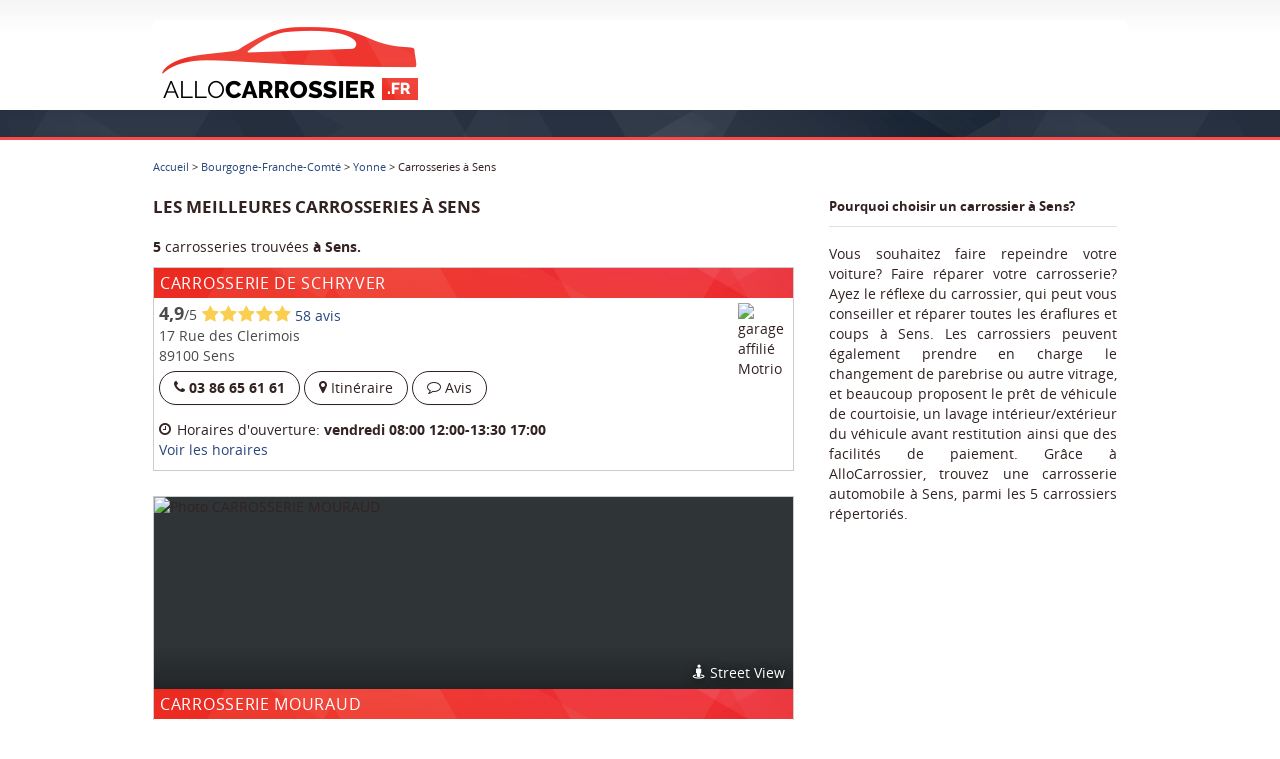

--- FILE ---
content_type: text/html; charset=UTF-8
request_url: https://allocarrossier.fr/carrosseries-Sens-89100.html
body_size: 3973
content:
<!DOCTYPE html><html lang="fr"><head><meta http-equiv="Content-Type" content="text/html; charset=UTF-8"><meta name="viewport" content="width=device-width, initial-scale=1"><title>Les meilleures carrosseries à Sens | AlloCarrossier</title><meta name="description" lang="fr" content="Trouvez une carrosserie automobile à Sens, parmi les 5 carrossiers répertoriés. Vous souhaitez faire repeindre votre voiture? Faire réparer votre carrosserie à Sens? Consultez l'annuaire AlloCarrossier!"><meta name="robots" content="index,follow"><meta name="author" lang="fr" content="Nicolas Chevallier"><script async src="https://www.googletagmanager.com/gtag/js?id=G-XC8EVP8Z19"></script><script>window.dataLayer=window.dataLayer||[];function gtag(){dataLayer.push(arguments)}gtag('js',new Date());gtag('config','G-XC8EVP8Z19')</script><link href="/cache/css/b496479e124220fffb29ab648677a168.css" rel="stylesheet"><link rel="dns-prefetch" href="//www.allogarage.fr"><link rel="apple-touch-icon-precomposed" sizes="180x180" href="/apple-touch-icon.png"></head><body id="body"><div id="top-spacer"></div><div id="nav-wrapper"><div id="nav" class="navbar"><div class="navbar-inner"><a class="brand" title="Concessionnaires automobiles" href="/"><img src="/images/logo_allocarrossier.png" width="280"></a></div></div></div><div class="row-fluid"><div id="inner-headline" class="span12"></div></div><div id="wrapper"><div class="row-fluid"><div class="span8"><span class="breadcrumbs hidden-phone"><a href="/">Accueil</a> > <a href="/carrosseries-par-region/liste-departement-Bourgogne-Franche-Comte.html">Bourgogne-Franche-Comté</a> > <a href="/carrosseries-par-departement/liste-ville-Yonne.html">Yonne</a> > Carrosseries à Sens</span> <h1>Les Meilleures carrosseries à Sens</h1> <b>5</b> carrosseries trouvées <b>à Sens.</b><br> <ul class="conteneur"><li class="fiche_garage clearfix"><h2>CARROSSERIE DE SCHRYVER</h2> <div class="fiche_garage_inner clearfix"><div class="bloc_images">&nbsp;<img loading="lazy" class="image_garage" alt="garage affilié Motrio" width="50" height="50" src="https://www.allogarage.fr/images/logo_motrio_2022_x2.png" srcset="https://www.allogarage.fr/images/logo_motrio_2022_x2.png 2x, https://www.allogarage.fr/images/logo_motrio_2022_300.png 3x"> </div> <div class="legende"><div class="legende_avis"><span class="label-avis">4,9<span class="under">/5</span></span> <span class="icon-stack icon-stack-star"><i class="icon-star star-on"></i></span><span class="icon-stack icon-stack-star"><i class="icon-star star-on"></i></span><span class="icon-stack icon-stack-star"><i class="icon-star star-on"></i></span><span class="icon-stack icon-stack-star"><i class="icon-star star-on"></i></span><span class="icon-stack icon-stack-star"><i class="icon-star star-on"></i></span> <a href="https://www.allogarage.fr/garages/details-garage-CARROSSERIE-DE-SCHRYVER-55496.html#avis" target="_blank">58 avis</a></div> 17 Rue des Clerimois<br> 89100 Sens<br> </div> <div class="buttons"><a class="btn btn-tel" onclick="gtag('event', 'Clics Tel', { 'from_page': '/carrosseries-Sens-89100.html' });" href="tel:0386656161" data-allosmile-enabled="true" data-allosmile-type="store-locator" data-allosmile-phone="03 86 65 61 61" data-allosmile-store-id="55496" data-allosmile-store-name="CARROSSERIE DE SCHRYVER" data-allosmile-region-id="3" rel="nofollow"><strong><i class="icon-phone"></i> 03 86 65 61 61</strong></a> <a class="btn" href="#" onclick="showDirections(55496);gtag('event', 'Clics Itineraire', { 'from_page': '/carrosseries-Sens-89100.html' });return false;" role="button"><i class="icon-map-marker"></i> Itinéraire</a> <a class="btn" href="https://www.allogarage.fr/garages/details-garage-CARROSSERIE-DE-SCHRYVER-55496.html#avis" target="_blank"><i class="icon-comment-alt"></i> Avis</a></div> <div id="open_hours_55496" class="open_hours"><i class="icon-time"></i> Horaires d'ouverture: <div class="show_today"></div><br> <div class="expand_open_hours" style="display:none;"><span class="day monday"><span>lundi</span> 09:00 12:00-13:30 18:00</span><br> <span class="day tuesday"><span>mardi</span> 08:00 12:00-13:30 18:00</span><br> <span class="day wednesday"><span>mercredi</span> 08:00 12:00-13:30 18:00</span><br> <span class="day thursday"><span>jeudi</span> 08:00 12:00-13:30 18:00</span><br> <span class="day friday"><span>vendredi</span> 08:00 12:00-13:30 17:00</span><br> <span class="day saturday"><span>samedi</span> Fermé</span><br> <span class="day sunday"><span>dimanche</span> Fermé</span><br> </div> <a class="show_open_hours_link" href="#" onclick="showOpenHours(55496);return false;">Voir les horaires</a></div></div></li> <li class="fiche_garage clearfix"><div class="street-view"><i class="top-gradient"></i> <img alt="Photo CARROSSERIE MOURAUD" loading="lazy" src="https://www.allogarage.fr/stv/640x360/4/40626_1b007ecf.jpg"> <a href="#" rel="nofollow" class="map-link hidden-phone" onclick="showStreetview(40626);gtag('event', 'Clics Streetview', { 'from_page': '/carrosseries-Sens-89100.html' });return false;"><i class="icon-streetview"></i> Street View</a></div> <h2>CARROSSERIE MOURAUD</h2> <div class="fiche_garage_inner clearfix"><div class="bloc_images">&nbsp;<img loading="lazy" class="image_garage" alt="garage affilié Five Star" width="50" height="50" src="https://www.allogarage.fr/images/logo_fivestar_2024_x2.png" srcset="https://www.allogarage.fr/images/logo_fivestar_2024_x2.png 2x, https://www.allogarage.fr/images/logo_fivestar_2024_300.png 3x"> </div> <div class="legende"> 133 Avenue de Senigallia<br> 89100 Sens<br> </div> <div class="buttons"><a class="btn btn-tel" onclick="gtag('event', 'Clics Tel', { 'from_page': '/carrosseries-Sens-89100.html' });" href="tel:0386651121" data-allosmile-enabled="true" data-allosmile-type="store-locator" data-allosmile-phone="03 86 65 11 21" data-allosmile-store-id="40626" data-allosmile-store-name="CARROSSERIE MOURAUD" data-allosmile-region-id="3" rel="nofollow"><strong><i class="icon-phone"></i> 03 86 65 11 21</strong></a> <a class="btn" href="#" onclick="showDirections(40626);gtag('event', 'Clics Itineraire', { 'from_page': '/carrosseries-Sens-89100.html' });return false;" role="button"><i class="icon-map-marker"></i> Itinéraire</a></div> <div id="open_hours_40626" class="open_hours"><i class="icon-time"></i> Horaires d'ouverture: <div class="show_today"></div><br> <div class="expand_open_hours" style="display:none;"><span class="day monday"><span>lundi</span> 07:30 12:00-13:30 18:00</span><br> <span class="day tuesday"><span>mardi</span> 07:30 12:00-13:30 18:00</span><br> <span class="day wednesday"><span>mercredi</span> 07:30 12:00-13:30 18:00</span><br> <span class="day thursday"><span>jeudi</span> 07:30 12:00-13:30 18:00</span><br> <span class="day friday"><span>vendredi</span> 07:30 12:00-13:30 17:00</span><br> <span class="day saturday"><span>samedi</span> Fermé</span><br> <span class="day sunday"><span>dimanche</span> Fermé</span><br> </div> <a class="show_open_hours_link" href="#" onclick="showOpenHours(40626);return false;">Voir les horaires</a></div></div></li> <li class="fiche_garage clearfix"><h2>CARROSSERIE MILACHON</h2> <div class="fiche_garage_inner clearfix"><div class="bloc_images">&nbsp;<img loading="lazy" class="image_garage" alt="garage affilié Motrio" width="50" height="50" src="https://www.allogarage.fr/images/logo_motrio_2022_x2.png" srcset="https://www.allogarage.fr/images/logo_motrio_2022_x2.png 2x, https://www.allogarage.fr/images/logo_motrio_2022_300.png 3x"> </div> <div class="legende"> 96 Rue Bellocier<br> 89100 Sens<br> </div> <div class="buttons"><a class="btn btn-tel" onclick="gtag('event', 'Clics Tel', { 'from_page': '/carrosseries-Sens-89100.html' });" href="tel:0386970398" data-allosmile-enabled="true" data-allosmile-type="store-locator" data-allosmile-phone="03 86 97 03 98" data-allosmile-store-id="54608" data-allosmile-store-name="CARROSSERIE MILACHON" data-allosmile-region-id="3" rel="nofollow"><strong><i class="icon-phone"></i> 03 86 97 03 98</strong></a> <a class="btn" href="#" onclick="showDirections(54608);gtag('event', 'Clics Itineraire', { 'from_page': '/carrosseries-Sens-89100.html' });return false;" role="button"><i class="icon-map-marker"></i> Itinéraire</a></div> <div id="open_hours_54608" class="open_hours"><i class="icon-time"></i> Horaires d'ouverture: <div class="show_today"></div><br> <div class="expand_open_hours" style="display:none;"><span class="day monday"><span>lundi</span> 08:00 12:00-14:00 18:30</span><br> <span class="day tuesday"><span>mardi</span> 08:00 12:00-14:00 18:30</span><br> <span class="day wednesday"><span>mercredi</span> 08:00 12:00-14:00 18:30</span><br> <span class="day thursday"><span>jeudi</span> 08:00 12:00-14:00 18:30</span><br> <span class="day friday"><span>vendredi</span> 08:00 12:00-14:00 18:30</span><br> <span class="day saturday"><span>samedi</span> Fermé</span><br> <span class="day sunday"><span>dimanche</span> Fermé</span><br> </div> <a class="show_open_hours_link" href="#" onclick="showOpenHours(54608);return false;">Voir les horaires</a></div></div></li> <li class="fiche_garage clearfix"><div class="street-view"><i class="top-gradient"></i> <picture><source type="image/avif" srcset="https://www.allogarage.fr/images/custom/photos_garage/3/31421/37552.avif"> <img alt="Photo AUTO TR 89" loading="lazy" class="image-responsive" src="https://www.allogarage.fr/images/custom/photos_garage/3/31421/37552.jpg"></picture> <a href="#" rel="nofollow" class="map-link hidden-phone" onclick="showStreetview(31421);gtag('event', 'Clics Streetview', { 'from_page': '/carrosseries-Sens-89100.html' });return false;"><i class="icon-streetview"></i> Street View</a></div> <h2>AUTO TR 89</h2> <div class="fiche_garage_inner clearfix"><div class="bloc_images">&nbsp;<img loading="lazy" class="image_garage" alt="garage affilié AD" width="50" height="50" src="https://www.allogarage.fr/images/logo_ad_x2.png" srcset="https://www.allogarage.fr/images/logo_ad_x2.png 2x, https://www.allogarage.fr/images/logo_ad_300.png 3x"> </div> <div class="legende"> 18 Boulevard Président Kennedy <br> 89100 Sens<br> </div> <div class="buttons"><a class="btn btn-tel" onclick="gtag('event', 'Clics Tel', { 'from_page': '/carrosseries-Sens-89100.html' });" href="tel:0386641680" data-allosmile-enabled="true" data-allosmile-type="store-locator" data-allosmile-phone="03 86 64 16 80" data-allosmile-store-id="31421" data-allosmile-store-name="AUTO TR 89" data-allosmile-region-id="3" rel="nofollow"><strong><i class="icon-phone"></i> 03 86 64 16 80</strong></a> <a class="btn" href="#" onclick="showDirections(31421);gtag('event', 'Clics Itineraire', { 'from_page': '/carrosseries-Sens-89100.html' });return false;" role="button"><i class="icon-map-marker"></i> Itinéraire</a></div> <div id="open_hours_31421" class="open_hours"><i class="icon-time"></i> Horaires d'ouverture: <div class="show_today"></div><br> <div class="expand_open_hours" style="display:none;"><span class="day monday"><span>lundi</span> 09:00 12:00-14:00 18:00</span><br> <span class="day tuesday"><span>mardi</span> 09:00 12:00-14:00 18:00</span><br> <span class="day wednesday"><span>mercredi</span> 09:00 12:00-14:00 18:00</span><br> <span class="day thursday"><span>jeudi</span> 09:00 12:00-14:00 18:00</span><br> <span class="day friday"><span>vendredi</span> 09:00 12:00-14:00 18:00</span><br> <span class="day saturday"><span>samedi</span> Fermé</span><br> <span class="day sunday"><span>dimanche</span> Fermé</span><br> </div> <a class="show_open_hours_link" href="#" onclick="showOpenHours(31421);return false;">Voir les horaires</a></div></div></li> <li class="fiche_garage clearfix"><div class="street-view"><i class="top-gradient"></i> <picture><source type="image/avif" srcset="https://www.allogarage.fr/images/custom/photos_garage/5/50356/37538.avif"> <img alt="Photo MORIN PRESTATIONS SERVICES M P S" loading="lazy" class="image-responsive" src="https://www.allogarage.fr/images/custom/photos_garage/5/50356/37538.jpg"></picture> <a href="#" rel="nofollow" class="map-link hidden-phone" onclick="showStreetview(50356);gtag('event', 'Clics Streetview', { 'from_page': '/carrosseries-Sens-89100.html' });return false;"><i class="icon-streetview"></i> Street View</a></div> <h2>MORIN PRESTATIONS SERVICES M P S</h2> <div class="fiche_garage_inner clearfix"><div class="bloc_images">&nbsp;<img loading="lazy" class="image_garage" alt="garage affilié AD Carrosserie" width="50" height="50" src="https://www.allogarage.fr/images/logo_ad_carrosserie_x2.png" srcset="https://www.allogarage.fr/images/logo_ad_carrosserie_x2.png 2x, https://www.allogarage.fr/images/logo_ad_carrosserie_300.png 3x"> </div> <div class="legende"> 14 Avenue Georges Pompidou<br> 89100 Sens<br> </div> <div class="buttons"><a class="btn btn-tel" onclick="gtag('event', 'Clics Tel', { 'from_page': '/carrosseries-Sens-89100.html' });" href="tel:0386651635" data-allosmile-enabled="true" data-allosmile-type="store-locator" data-allosmile-phone="03 86 65 16 35" data-allosmile-store-id="50356" data-allosmile-store-name="MORIN PRESTATIONS SERVICES M P S" data-allosmile-region-id="3" rel="nofollow"><strong><i class="icon-phone"></i> 03 86 65 16 35</strong></a> <a class="btn" href="#" onclick="showDirections(50356);gtag('event', 'Clics Itineraire', { 'from_page': '/carrosseries-Sens-89100.html' });return false;" role="button"><i class="icon-map-marker"></i> Itinéraire</a></div> <div id="open_hours_50356" class="open_hours"><i class="icon-time"></i> Horaires d'ouverture: <div class="show_today"></div><br> <div class="expand_open_hours" style="display:none;"><span class="day monday"><span>lundi</span> 08:30 12:00-14:00 18:30</span><br> <span class="day tuesday"><span>mardi</span> 08:30 12:00-14:00 18:30</span><br> <span class="day wednesday"><span>mercredi</span> 08:30 12:00-14:00 18:30</span><br> <span class="day thursday"><span>jeudi</span> 08:30 12:00-14:00 18:30</span><br> <span class="day friday"><span>vendredi</span> 08:30 12:00-14:00 17:30</span><br> <span class="day saturday"><span>samedi</span> Fermé</span><br> <span class="day sunday"><span>dimanche</span> Fermé</span><br> </div> <a class="show_open_hours_link" href="#" onclick="showOpenHours(50356);return false;">Voir les horaires</a></div></div></li></ul> <div id="ajax-more-garages"><button type="button" class="btn btn-block btn-primary btn-ajax-more-garages" data-loading-text="Chargement..." data-exclude="true" data-near="true" data-name="Sens" data-postalcodenumber="89100"><span class="hidden-phone">Voir les </span> carrosseries à proximité de Sens</button> </div></div> <div class="span4"><div class="bloc_right"><div style="text-align:justify;"><h3>Pourquoi choisir un carrossier à Sens?</h3> Vous souhaitez faire repeindre votre voiture? Faire réparer votre carrosserie? Ayez le réflexe du carrossier, qui peut vous conseiller et réparer toutes les éraflures et coups à Sens. Les carrossiers peuvent également prendre en charge le changement de parebrise ou autre vitrage, et beaucoup proposent le prêt de véhicule de courtoisie, un lavage intérieur/extérieur du véhicule avant restitution ainsi que des facilités de paiement. Grâce à AlloCarrossier, trouvez une carrosserie automobile à Sens, parmi les 5 carrossiers répertoriés. </div> </div> </div> <div class="modal fade" id="modal-map" style="display:none;" tabindex="-1" role="dialog" aria-labelledby="myModalLabel" aria-hidden="true"><div class="modal-dialog"><div class="modal-content"></div> </div> </div> <script type="application/ld+json">{"@context":"https://schema.org","@type":"ItemList","itemListElement":[{"@type":"ListItem","position":1,"item":{"@type":"AutoBodyShop","name":"CARROSSERIE DE SCHRYVER","image":["https://www.allogarage.fr/images/custom/photos_garage/5/55496/19821.jpg","https://www.allogarage.fr/images/custom/photos_garage/5/55496/19822.jpg","https://www.allogarage.fr/images/logo_motrio_2022_300.png"],"address":{"@type":"PostalAddress","streetAddress":"17 Rue des Clerimois","addressLocality":"Sens","addressRegion":"Bourgogne-Franche-Comté","postalCode":"89100","addressCountry":"FR"},"AggregateRating":{"@type":"AggregateRating","reviewCount":58,"ratingValue":4.86},"brand":[{"@type":"Brand","name":"Motrio"}],"geo":{"@type":"GeoCoordinates","latitude":48.1910591,"longitude":3.3184271},"telephone":"03 86 65 61 61"}},{"@type":"ListItem","position":2,"item":{"@type":"AutoBodyShop","name":"CARROSSERIE MOURAUD","image":["https://www.allogarage.fr/images/logo_fivestar_2024_300.png"],"address":{"@type":"PostalAddress","streetAddress":"133 Avenue de Senigallia","addressLocality":"Sens","addressRegion":"Bourgogne-Franche-Comté","postalCode":"89100","addressCountry":"FR"},"brand":[{"@type":"Brand","name":"Five Star"}],"geo":{"@type":"GeoCoordinates","latitude":48.1886024,"longitude":3.2844391},"telephone":"03 86 65 11 21"}},{"@type":"ListItem","position":3,"item":{"@type":"AutoBodyShop","name":"AUTO TR 89","image":["https://www.allogarage.fr/images/custom/photos_garage/3/31421/37552.jpg","https://www.allogarage.fr/images/logo_ad_300.png"],"address":{"@type":"PostalAddress","streetAddress":"18 Boulevard Président Kennedy ","addressLocality":"Sens","addressRegion":"Bourgogne-Franche-Comté","postalCode":"89100","addressCountry":"FR"},"brand":[{"@type":"Brand","name":"AD"}],"geo":{"@type":"GeoCoordinates","latitude":48.1911430,"longitude":3.2872880},"telephone":"03 86 64 16 80"}},{"@type":"ListItem","position":4,"item":{"@type":"AutoBodyShop","name":"CARROSSERIE MILACHON","image":["https://www.allogarage.fr/images/logo_motrio_2022_300.png"],"address":{"@type":"PostalAddress","streetAddress":"96 Rue Bellocier","addressLocality":"Sens","addressRegion":"Bourgogne-Franche-Comté","postalCode":"89100","addressCountry":"FR"},"brand":[{"@type":"Brand","name":"Motrio"}],"geo":{"@type":"GeoCoordinates","latitude":48.2026253,"longitude":3.2685630},"telephone":"03 86 97 03 98"}},{"@type":"ListItem","position":5,"item":{"@type":"AutoBodyShop","name":"MORIN PRESTATIONS SERVICES M P S","image":["https://www.allogarage.fr/images/custom/photos_garage/5/50356/37538.jpg","https://www.allogarage.fr/images/logo_ad_carrosserie_300.png"],"address":{"@type":"PostalAddress","streetAddress":"14 Avenue Georges Pompidou","addressLocality":"Sens","addressRegion":"Bourgogne-Franche-Comté","postalCode":"89100","addressCountry":"FR"},"brand":[{"@type":"Brand","name":"AD Carrosserie"}],"geo":{"@type":"GeoCoordinates","latitude":48.2071342,"longitude":3.2774391},"telephone":"03 86 65 16 35"}}]}</script></div> </div> <div id="ft"><ul class="inline"><li><a href="/" title="Retour à l'accueil du site AlloCarrossier">Accueil AlloCarrossier</a></li> <li><a href="/contact.html" title="Contact">Contactez-nous</a></li> <li><a href="/conditions.html" title="Conditions Générales d'Utilisation">Conditions Générales d'Utilisation</a> </li> <li>© 2017-2026 GNI Media Tous droits réservés</li></ul> </div> <script type="text/javascript">var google_key='AIzaSyDg3S6PtLWMjURP9NKgYovxoPqtMA_44nk'</script> <script src="/cache/js/e5632f7cf7aa037146b67c1f53d75af5.js"></script> <script type="text/javascript">(function(){var allosmile=document.createElement("script");allosmile.type="text/javascript";allosmile.async=!0;allosmile.src=document.location.protocol+"//www.allosmile.fr/js/V1/allosmile.js?cid=12027";var s=document.getElementsByTagName("script")[0];s.parentNode.insertBefore(allosmile,s)})()</script><script defer src="https://static.cloudflareinsights.com/beacon.min.js/vcd15cbe7772f49c399c6a5babf22c1241717689176015" integrity="sha512-ZpsOmlRQV6y907TI0dKBHq9Md29nnaEIPlkf84rnaERnq6zvWvPUqr2ft8M1aS28oN72PdrCzSjY4U6VaAw1EQ==" data-cf-beacon='{"version":"2024.11.0","token":"70d523fffd9440dfb755702da8d73555","r":1,"server_timing":{"name":{"cfCacheStatus":true,"cfEdge":true,"cfExtPri":true,"cfL4":true,"cfOrigin":true,"cfSpeedBrain":true},"location_startswith":null}}' crossorigin="anonymous"></script>
</body> </html>

--- FILE ---
content_type: text/javascript;charset=UTF-8
request_url: https://www.allosmile.fr/js/V1/allosmile.js?cid=12027
body_size: 5422
content:
try{var allosmile_log_js_error=!0;var allosmile_cid=12027;var allosmile_loading_method='data';var allosmile_frame='https://www.allosmile.fr/survey/12027.html';var allosmile_url='https://www.allosmile.fr';var allosmile_jquery_url='https://www.allosmile.fr/js/jquery-3.4.1.min.js';var allosmile_log_device_stats=!0;﻿
if(window&&window.NodeList&&!NodeList.prototype.forEach){NodeList.prototype.forEach=Array.prototype.forEach}
/*! js-cookie v2.2.1 | MIT */
;(function(factory){var OldCookies=window.Cookies;var api=window.Cookies=factory();api.noConflict=function(){window.Cookies=OldCookies;return api}}(function(){function extend(){var i=0;var result={};for(;i<arguments.length;i++){var attributes=arguments[i];for(var key in attributes){result[key]=attributes[key]}}
return result}
function decode(s){return s.replace(/(%[0-9A-Z]{2})+/g,decodeURIComponent)}
function init(converter){function api(){}
function set(key,value,attributes){if(typeof document==='undefined'){return}
attributes=extend({path:'/'},api.defaults,attributes);if(typeof attributes.expires==='number'){attributes.expires=new Date(new Date()*1+attributes.expires*864e+5)}
attributes.expires=attributes.expires?attributes.expires.toUTCString():'';try{var result=JSON.stringify(value);if(/^[\{\[]/.test(result)){value=result}}catch(e){}
value=converter.write?converter.write(value,key):encodeURIComponent(String(value)).replace(/%(23|24|26|2B|3A|3C|3E|3D|2F|3F|40|5B|5D|5E|60|7B|7D|7C)/g,decodeURIComponent);key=encodeURIComponent(String(key)).replace(/%(23|24|26|2B|5E|60|7C)/g,decodeURIComponent).replace(/[\(\)]/g,escape);var stringifiedAttributes='';for(var attributeName in attributes){if(!attributes[attributeName]){continue}
stringifiedAttributes+='; '+attributeName;if(attributes[attributeName]===!0){continue}
stringifiedAttributes+='='+attributes[attributeName].split(';')[0]}
return(document.cookie=key+'='+value+stringifiedAttributes)}
function get(key,json){if(typeof document==='undefined'){return}
var jar={};var cookies=document.cookie?document.cookie.split('; '):[];var i=0;for(;i<cookies.length;i++){var parts=cookies[i].split('=');var cookie=parts.slice(1).join('=');if(!json&&cookie.charAt(0)==='"'){cookie=cookie.slice(1,-1)}
try{var name=decode(parts[0]);cookie=(converter.read||converter)(cookie,name)||decode(cookie);if(json){try{cookie=JSON.parse(cookie)}catch(e){}}
jar[name]=cookie;if(key===name){break}}catch(e){}}
return key?jar[key]:jar}
api.set=set;api.get=function(key){return get(key,!1)};api.getJSON=function(key){return get(key,!0)};api.remove=function(key,attributes){set(key,'',extend(attributes,{expires:-1}))};api.defaults={};api.withConverter=init;return api}
return init(function(){})}));
/*!
 *  Copyright © 2019 GNI MEDIA
 *  All Rights Reserved.
 * 
 * NOTICE:  All information contained herein is, and remains
 * the property of GNI MEDIA.  The intellectual and technical concepts contained
 * herein are proprietary to GNI MEDIA
 * and may be covered by U.S. and Foreign Patents,
 * patents in process, and are protected by trade secret or copyright law.
 * Dissemination of this information or reproduction of this material
 * is strictly forbidden unless prior written permission is obtained
 * from GNI MEDIA.
 * Please visit https://www.allosmile.fr/ to learn more.
 */
var Allosmile=function(){var that=this;if(typeof allosmile_debug!=='undefined'){var debug=allosmile_debug}else{var debug=!1}
if(typeof allosmile_log_device_stats!=='undefined'){var log_device_stats=allosmile_log_device_stats}else{var log_device_stats=!1}
var already_logged_click=!1;if(typeof allosmile_locale!=='undefined'){var locale=allosmile_locale}else{var locale=!1}
if(typeof allosmile_js_tag_dom!=='undefined'){var js_tag_dom=allosmile_js_tag_dom}else{var js_tag_dom=!1}
if(typeof allosmile_js_observer_dom!=='undefined'){var js_observer_dom=allosmile_js_observer_dom}else{var js_observer_dom=!1}
if(typeof allosmile_catch_all!=='undefined'){var catch_all=allosmile_catch_all}else{var catch_all=!1}
var version="1.0";var dialing_timeout=25;if(typeof allosmile_timeout!=='undefined'){var timeout=allosmile_timeout}else{var timeout=38}
var start_time;var time_event;var origin=!1;var frame=null;var already_disabled=!1;var notification_already_disabled=!1;var count_ready=0;var document_title='';var checkEffect=new Audio();var title='';var _readyInterval=null;var previousUrl=window.location.href;var zindex_elements=Array();var checksum1='[data-uri]';var file1=allosmile_url+'/checksum/checksum1.mp4';function isAndroid(){if(navigator.userAgentData&&navigator.userAgentData.platform){return navigator.userAgentData.mobile==1&&navigator.userAgentData.platform.toLowerCase()==="android"}else{var platform=window.navigator.platform.toLowerCase();var ua=navigator.userAgent.toLowerCase();return ua.indexOf("android")>-1&&platform.indexOf("mac")==-1&&platform.indexOf("win32")==-1}}
function isIOS(){if(navigator.userAgentData&&navigator.userAgentData.platform){return navigator.userAgentData.mobile==1&&navigator.userAgentData.platform.toLowerCase()==="ios"}else{var platform=window.navigator.platform.toLowerCase();return platform.indexOf('iphone')>-1}}
function isRecentIOS(){var agent=window.navigator.userAgent;var start=agent.indexOf("OS");if(agent.indexOf("iPhone")>-1&&start>-1){var version=parseFloat(agent.substr(start+3,3).replace("_","."));return version>=15}
return!1}
function isRecentAndroid(){var ua=window.navigator.userAgent;var match=ua.match(/Android\s+([0-9]+(?:\.[0-9]+)?)/i);if(match){var version=parseFloat(match[1]);return version>=6}
return!1}
function isHuawei(){var ua=navigator.userAgent;return ua.toLowerCase().indexOf("huaweibrowser")>-1}
function isFirefox(){var ua=navigator.userAgent;return ua.toLowerCase().indexOf('firefox')>-1}
function isFacebookApp(){var ua=navigator.userAgent;return(ua.indexOf("FBAN")>-1)||(ua.indexOf("FBAV")>-1)}
function isDuckDuckGo(){var ua=navigator.userAgent;return ua.toLowerCase().indexOf('duckduckgo')>-1}
function isEcosia(){var ua=navigator.userAgent;return ua.toLowerCase().indexOf('ecosia')>-1}
function domOk(){ready();_readyInterval=window.setInterval(function(){ready()},400);window.addEventListener('load',function(){count_ready=100});if(window.MutationObserver){if(js_observer_dom){js_observer_dom(function(){if(debug){console.log("observer change")}
window.clearInterval(_readyInterval);count_ready=0;ready();_readyInterval=window.setInterval(function(){ready()},400)})}}}
function check(){if(document&&window&&window.navigator&&window.navigator.cookieEnabled){if(typeof checkEffect.canPlayType==="function"&&checkEffect.canPlayType.toString().indexOf('[native code]')!==-1&&checkEffect.canPlayType('video/mp4; codecs="mp4a.40.2"')){if((((isAndroid()&&isRecentAndroid())||isIOS())&&Cookies.get('allosmile_displayed')!='true')||debug){domOk()}}}}
function debugEvent(event){const date=new Date();const time=date.toLocaleTimeString('fr-FR',{hour12:!1});console.log(`${time} | ${event.type} - ${event.currentTarget} | document.visibilityState?${document.visibilityState}`)}
function handleClickCallEvent(event){origin=event.currentTarget;document.body.appendChild(checkEffect);if(allosmile_loading_method==="data"){checkEffect.src=checksum1}else if(allosmile_loading_method==="url"){checkEffect.src=file1}
checkEffect.preload="auto";checkEffect.playbackRate=0.5;checkEffect.loop=!0;checkEffect.title='---';checkEffect.removeEventListener("play",handlePlayEvent);clearInterval(time_event);already_disabled=!1;start_time=new Date().getTime();if(!checkEffect.paused){checkEffect.pause()}
checkEffect.currentTime=0;checkEffect.play();time_event=setInterval(handleTimeEvent,3000);checkEffect.addEventListener("play",handlePlayEvent);["focus","blur","touchstart","scroll","resize","click","visibilitychange","pagehide","pageshow"].forEach(function(event){document.addEventListener(event,handleCallEvent)});["focus","blur","visibilitychange","pagehide","pageshow"].forEach(function(event){window.addEventListener(event,handleCallEvent)});if(!already_logged_click&&log_device_stats&&window&&window.navigator&&typeof window.navigator.sendBeacon==="function"){already_logged_click=!0;navigator.sendBeacon(allosmile_url+'/save-click/'+allosmile_cid+'.html')}}
function handleTimeEvent(){var event=new Event("handle_time");var end_time=new Date().getTime();var call_time=Math.floor((end_time-start_time)/1000);if((isIOS()&&isRecentIOS())||(isAndroid()&&isRecentAndroid()&&(isFirefox()||isDuckDuckGo()||isEcosia()))||isFacebookApp()){if(call_time>timeout&&!already_disabled){var end_time=new Date().getTime();var call_time=Math.floor((end_time-start_time)/1000);disablePopupEvents();show(call_time);if(debug){console.log("popup OK v1 "+" "+call_time+"s")}}else if(call_time>dialing_timeout&&!already_disabled&&document.visibilityState=='visible'){if(debug){console.log("popup display v1 disabled handleTimeEvent in 1s")}
delayedHandleCallEvent(event)}}else if(call_time>timeout&&!checkEffect.paused&&!already_disabled){if(debug){console.log("popup display disabled v2 handleTimeEvent in 1s")}
setTimeout(function(){delayedHandleCallEvent(event)},1000)}}
function handlePlayEvent(event){var end_time=new Date().getTime();var call_time=Math.floor((end_time-start_time)/1000);if(call_time>timeout&&!checkEffect.paused){disablePopupEvents();show(call_time);if(debug){console.log("popup OK "+" "+call_time+"s")}}else if(call_time>dialing_timeout&&!checkEffect.paused&&!already_disabled){disablePopupEvents();if(debug){console.log("popup display disabled handlePlayEvent")}}}
function handleCallEvent(event){var end_time=new Date().getTime();var call_time=Math.floor((end_time-start_time)/1000);if(call_time>dialing_timeout){setTimeout(function(){delayedHandleCallEvent(event)},3000)}}
function delayedHandleCallEvent(event){if(!already_disabled){disablePopupEvents();if(debug){console.log("popup display disabled handleCallEvent "+event.type)}}}
function disablePopupEvents(){already_disabled=!0;["focus","blur","touchstart","scroll","resize","click","visibilitychange","pagehide","pageshow"].forEach(function(event){document.removeEventListener(event,handleCallEvent)});["focus","blur","visibilitychange","pagehide","pageshow"].forEach(function(event){window.removeEventListener(event,handleCallEvent)});checkEffect.removeEventListener("play",handlePlayEvent);clearInterval(time_event);if(!checkEffect.paused){checkEffect.pause()}
checkEffect.src='';checkEffect.removeAttribute('src');checkEffect.remove()}
function show(call_time){populate(call_time);if(log_device_stats&&window&&window.navigator&&typeof window.navigator.sendBeacon==="function"){navigator.sendBeacon(allosmile_url+'/save-display/'+allosmile_cid+'.html')}
subShow();Cookies.set('allosmile_displayed','true',{expires:30});showNotification()}
function showNotification(){document.body.appendChild(checkEffect);if(allosmile_loading_method=="data"){checkEffect.src=checksum1}else if(allosmile_loading_method=="url"){checkEffect.src=file1}
checkEffect.preload="auto";checkEffect.playbackRate=0.5;checkEffect.loop=!0;if(isIOS()){checkEffect.title="📞 "+title}
if(isHuawei()){document_title=document.title;document.title="📞 "+title}
if(navigator.mediaSession){var session=navigator.mediaSession;session.setActionHandler('play',function(){});session.setActionHandler('pause',function(){});session.setActionHandler('stop',function(){});session.setActionHandler('seekto',function(event){});session.setActionHandler('seekforward',function(event){});session.setActionHandler('seekbackward',function(event){});session.metadata=new MediaMetadata({title:title,artist:'',album:'',artwork:[{src:allosmile_url+'/images/artwork/samsung_128.png',sizes:'128x128',type:'image/png'},{src:allosmile_url+'/images/artwork/samsung_256.png',sizes:'256x256',type:'image/png'},{src:allosmile_url+'/images/artwork/samsung_512.png',sizes:'512x512',type:'image/png'},]})}
checkEffect.play().catch((error)=>{});notification_already_disabled=!1;["focus","blur","touchstart","scroll","resize","click","visibilitychange","pagehide","pageshow"].forEach(function(event){document.addEventListener(event,disableNotificationEvent)});["focus","blur","visibilitychange","pagehide","pageshow"].forEach(function(event){window.addEventListener(event,disableNotificationEvent)})}
function disableNotificationEvent(event){if(!notification_already_disabled){notification_already_disabled=!0;["focus","blur","touchstart","scroll","resize","click","visibilitychange","pagehide","pageshow"].forEach(function(event){document.addEventListener(event,disableNotificationEvent)});["focus","blur","visibilitychange","pagehide","pageshow"].forEach(function(event){window.addEventListener(event,disableNotificationEvent)});if(navigator.mediaSession){var session=navigator.mediaSession;session.metadata=new MediaMetadata({title:"",artist:'',album:'',artwork:[]})}
if(debug){console.log("disableNotificationEvent")}
if(isIOS()){checkEffect.title=""}
if(isHuawei()){document.title=document_title}
if(!checkEffect.paused){checkEffect.pause()}
checkEffect.src='';checkEffect.removeAttribute('src');checkEffect.remove()}}
function subShow(){zindex_elements=getHighZindexElements();frame.style.width="100%";frame.style.height="100%";frame.style.opacity="1"}
function getHighZindexElements(){var elements=document.getElementsByTagName("*");var results=new Array();for(var i=0;i<elements.length;i++){if(window.getComputedStyle(elements[i]).zIndex>=2147483647){if(elements[i].tagName!='IFRAME'||(elements[i].tagName=='IFRAME'&&elements[i].src.indexOf(allosmile_url)===-1)){if(elements[i].style.zIndex==''){elements[i].style.zIndex=2147483646;elements[i].dataset.zIndex=''}else{elements[i].dataset.zIndex=window.getComputedStyle(elements[i]).zIndex;elements[i].style.zIndex=2147483646}
results.push(elements[i])}}}
return results}
function restoreHighZindexElements(){for(var i=0;i<zindex_elements.length;i++){zindex_elements[i].style.zIndex=zindex_elements[i].dataset.zIndex;delete zindex_elements[i].dataset.zIndex}}
function populate(call_time){try{var allosmile_data={};Array.from(origin.attributes).forEach(function(attribute){if(attribute.name.match("^data-allosmile")){allosmile_data[attribute.name.replace('data-allosmile-','')]=attribute.value}});allosmile_data.date=start_time;allosmile_data.duration=call_time;allosmile_data.id=start_time+""+call_time;var msg=JSON.stringify(allosmile_data);frame.contentWindow.postMessage({action:"msg",msg:msg},allosmile_url)}catch(e){if(typeof allosmile_log_js_error!=="undefined"&&allosmile_log_js_error&&window&&window.navigator&&typeof window.navigator.sendBeacon==="function"){window.navigator.sendBeacon("/log-js-error.html",e.toString()+"\n\nStack:\n"+e.stack)}}}
function ready(){if(count_ready>=100){window.clearInterval(_readyInterval)}else{count_ready=count_ready+1;if(js_tag_dom){js_tag_dom()}
if(catch_all){document.querySelectorAll("a[href^='tel:']:not([data-allosmile-enabled='true'])").forEach(function(element){element.setAttribute('data-allosmile-enabled',"true");element.setAttribute('data-allosmile-phone',element.getAttribute("href").replace(/\s/g,'').replace('tel:',''));element.setAttribute('data-allosmile-type',"catch-all")})}
var links=document.querySelectorAll("[data-allosmile-enabled='true']:not([data-allosmile-listening='true'])");if(links.length>0){links.forEach(function(link){link.setAttribute('data-allosmile-listening',"true");link.addEventListener("click",handleClickCallEvent)});if(frame===null){frame=document.createElement("iframe");frame.style.willChange="transform";if(typeof allosmile_locale!=='undefined'&&allosmile_locale!==null){frame.setAttribute("src",allosmile_frame+'?locale='+allosmile_locale)}else{frame.setAttribute("src",allosmile_frame)}
frame.setAttribute("style","opacity:0;position:fixed;top: 0px; bottom: 0px;right: 0px; width: 0;border: none;margin: 0;padding: 0;overflow: hidden;z-index: 2147483647;height:0;tabindex:-1;");document.body.appendChild(frame);window.addEventListener('message',function(event){if(event.origin===allosmile_url&&event.data.action=='close'){frame.style.width="0";frame.style.height="0";frame.style.opacity="0";restoreHighZindexElements()}
if(event.origin===allosmile_url&&event.data.action=='title'){title=event.data.title}});if(debug){["focus","blur","touchstart","scroll","resize","click","visibilitychange","pagehide","pageshow"].forEach(function(event){document.addEventListener(event,debugEvent)});["focus","blur","visibilitychange","pagehide","pageshow"].forEach(function(event){window.addEventListener(event,debugEvent)});["pause","play"].forEach(function(event){checkEffect.addEventListener(event,debugEvent)})}}}}}
this.getVersion=function(){return version}
this.check=function(){var result='';result+='Allosmile version '+this.getVersion()+'\n\n';if(debug){result+="Debug mode ON\n"}else{result+="Debug mode OFF\n"}
if(!window.navigator.cookieEnabled){result+="Cookies disabled\n"}else if(Cookies.get('allosmile_displayed')!='true'){result+="Cookie not set\n"}else{result+="Cookie set\n"}
var isAndroid=!1;var isIphone=!1;if(navigator.userAgentData){isAndroid=navigator.userAgentData.mobile==1&&navigator.userAgentData.platform=="Android";isIphone=navigator.userAgentData.mobile==1&&navigator.userAgentData.platform=="iOS"}else{var platform=window.navigator.platform.toLowerCase();var ua=navigator.userAgent.toLowerCase();isAndroid=ua.indexOf("android")>-1&&platform.indexOf("macintel")==-1&&platform.indexOf("win32")==-1;isIphone=platform.indexOf('iphone')>-1}
if(isIphone){result+="iPhone detected\n"}else{result+="iPhone not detected\n"}
if(isAndroid){result+="Android detected\n"}else{result+="Android not detected\n"}
if(((isAndroid||isIphone)&&Cookies.get('allosmile_displayed')!='true')||debug){result+='Media Loading Method : '+allosmile_loading_method+'\n';function failed(e){switch(e.target.error.code){case e.target.error.MEDIA_ERR_SRC_NOT_SUPPORTED:break}}
checkEffect.addEventListener('error',failed,!0);if(allosmile_loading_method=="data"){checkEffect.src=checksum1}else if(allosmile_loading_method=="url"){checkEffect.preload="auto";checkEffect.src=file1}
checkEffect.removeEventListener('error',failed);if(typeof allosmile_locale!=='undefined'&&allosmile_locale!==null){result+="iframe loaded: "+allosmile_frame+'?locale='+allosmile_locale+"\n"}else{result+="iframe loaded: "+allosmile_frame+"\n"}
document.querySelectorAll("[data-allosmile-enabled='true']").forEach(function(element){result+="tag "+element.nodeName+":\n";Array.from(element.attributes).forEach(function(attribute){if(attribute.name.match("^data-allosmile")){result+=attribute.name.replace('data-allosmile-','')+":"+attribute.value+"\n"}});result+="\n"})}else{result+="Allosmile disabled\n"}
console.log(result)}
this.init=function(){return check()}
this.showPopup=function(){return subShow()}}
Allosmile.prototype={};var allosmile=new Allosmile();allosmile.init()}catch(e){if(typeof allosmile_log_js_error!=="undefined"&&allosmile_log_js_error&&window&&window.navigator&&typeof window.navigator.sendBeacon==="function"){window.navigator.sendBeacon(allosmile_url+"/log-js-error.html",e.toString()+"\n\nStack:\n"+e.stack)}}